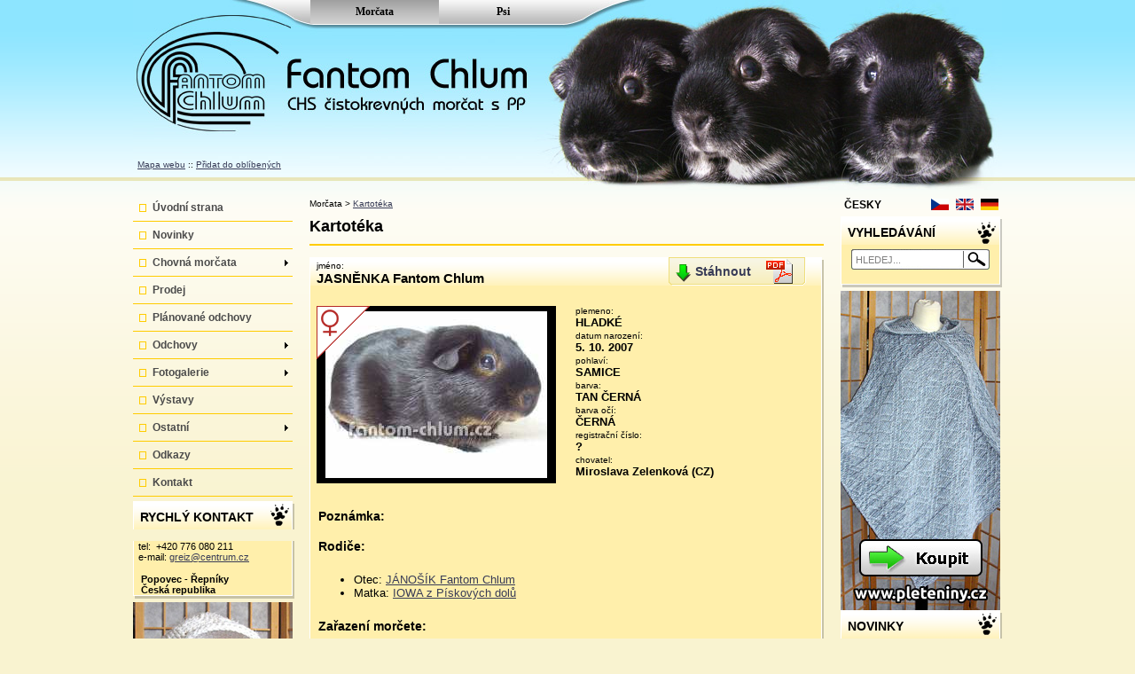

--- FILE ---
content_type: text/html; charset=utf-8
request_url: http://www.fantom-chlum.cz/morcata/kartoteka/jasnenka-fantom-chlum-id:850.cavia
body_size: 5271
content:
<!DOCTYPE html PUBLIC "-//W3C//DTD XHTML 1.0 Transitional//EN" "http://www.w3.org/TR/xhtml1/DTD/xhtml1-transitional.dtd">
<html xmlns="http://www.w3.org/1999/xhtml">
<head>
<meta http-equiv="Cache-control" content="no-cache" />
<meta http-equiv="Pragma" content="no-cache" />
<meta http-equiv="Expires" content="0" />
<meta http-equiv="content-type" content="text/html; charset=utf-8" />
<title>JASNĚNKA Fantom Chlum - Kartotéka - Morčata - CHS Fantom Chlum</title>
<meta name="description" content="Fantom Chlum je chovatelská stanice čistokrevných morčat s PP ( průkaz původu ) plemena americký anglický crested hladké barvy fox tan černá" />
<meta name="keywords" content="morčata, prodej, fox, americký crested, rodokmen" />
<meta name="author" content="2009 Created by www.mdesign.cz, Publication System Fantom PSF 3.5 CAVIA EDITION" />
<meta name="robots" content="index, follow" />
<meta name="google-site-verification" content="bi32sCCS82SVmWbTFEjcd-3Zju5_pkhlVFAeijOR7_o" />
<link rel="stylesheet" type="text/css" href="/css/styleZaklad.css" />
<link rel="stylesheet" type="text/css" href="/css/style.css" />
<meta content='width=device-width, initial-scale=1.0, maximum-scale=1.6, user-scalable=1' name='viewport' />
<link rel="alternate" type="application/rss+xml" href="http://www.fantom-chlum.cz/rss.php?id=38" title="Novinky morčata z CHS Fantom Chlum" />
<link rel="alternate" type="application/rss+xml" href="http://www.fantom-chlum.cz/rss.php?id=72" title="Novinky psi" />
<link rel="shortcut icon" type="image/x-icon"  href="/favicon.ico" />
<link rel="search" type="application/opensearchdescription+xml" href="/open_search.php?jazyk=cz" title="Fantom-chlum.cz (CZ)" />
<script type="text/javascript" src="/varPSF.php" ></script>
<script type="text/javascript" src="/createXmlHttpRequestObject.js" ></script>
<script type="text/javascript" src="/zakladniFunkce.js" ></script>
<script type="text/javascript" src="/scriptaculous/lib/prototype.js" ></script>
<script type="text/javascript" src="/scriptaculous/src/scriptaculous.js" ></script>
<script type="text/javascript" src="/cursorObjekt.js" ></script>
<script type="text/javascript" src="/ajaxFotogalerie.js" ></script>
<script type="text/javascript">
<!--
    var varStranka = new Array(5);
varStranka['idmenu'] = '101';
varStranka['nazev'] = 'Kartotéka';
varStranka['typ'] = 'cavia';
varStranka['root'] = '48';
varStranka['zi'] = '0';
//-->
</script>
</head>
<body>
<div class="pageOut">
<div class="pageIn" >
<div id="hlavicka" style="background-image:url(/G-www/hlavicka_cavia_cz.jpg);">
<div class="hlmenu_telo"><ul class="hlmenu" ><li><a href="/morcata/uvodni-strana/" class="activ" style="width:145px;"><span class="mx"><span class="my"><span class="mz">Morčata</span></span></span></a></li><li><a href="/psi/uvodni-strana/"  style="width:145px;"><span class="mx"><span class="my"><span class="mz">Psi</span></span></span></a></li></ul></div><div style="position:absolute;top:180px; left:5px;font-size:10px;" ><a href="/mapa-webu/" >Mapa webu</a> :: <a href="javascript:addBookmark('http://www.fantom-chlum.cz','www.fantom-chlum.cz')" title="nastav www.fantom-chlum.cz jako oblíbenou stránku ( funguje pro Internet Explorer a Mozillu FireFox )">Přidat do oblíbených</a></div></div>
<div id="telo" >
<div id="languages" style="position:absolute;right:0px;z-index:1;top:0px;"><div style="left:0px;" >
<div style="width:70px;position:absolute;display:block;top:0px;left:0px;">ČESKY</div><div style="width:120px;text-align:right;position:absolute;right:0px;display:block;top:0px;"><a href="/morcata/kartoteka/jasnenka-fantom-chlum-id:850.cavia" title="Česky" style="margin:0px 4px 0px 4px;" ><img src="/G-iko/vlajky/cz.gif" alt="Česky" title="Česky" style="border:0px;text-decoration:none;" /></a><a href="/cavias/cavia-s-file/jasnenka-fantom-chlum-id:850.cavia" title="English" style="margin:0px 4px 0px 4px;" ><img src="/G-iko/vlajky/gb.gif" alt="English" title="English" style="border:0px;text-decoration:none;" /></a><a href="/meerschweinchen/kartothek/jasnenka-fantom-chlum-id:850.cavia" title="Deutche" style="margin:0px 4px 0px 4px;" ><img src="/G-iko/vlajky/de.gif" alt="Deutche" title="Deutche" style="border:0px;text-decoration:none;" /></a></div></div></div><div id="levyPanel">
<div class="hlavni_menu_telo_left"><ul class="hlavni_menu left" ><li  class="ma" ><a href="/morcata/uvodni-strana/" class="ma ">Úvodní strana</a></li><li  class="ma" ><a href="/morcata/novinky/" class="ma ">Novinky</a></li><li class="s ma"   ><a href="/morcata/chovna-morcata/" class="ma ">Chovná morčata<span class="sym1"></span></a><ul ><li class="s "   ><a href="/morcata/chovna-morcata/pohlavi/" class=" ">Pohlaví<span class="sym2"></span></a><ul ><li  class="" ><a href="/morcata/chovna-morcata/pohlavi/samci/" class=" ">Samci</a></li><li  class="" ><a href="/morcata/chovna-morcata/pohlavi/samice/" class=" ">Samice</a></li></ul></li><li class="s "   ><a href="/morcata/chovna-morcata/chovne-skupiny/" class=" ">Chovné skupiny<span class="sym2"></span></a><ul  style="width:276px;"><li  class="" ><a href="/morcata/chovna-morcata/chovne-skupiny/fox-lux-a-tan-cerna/" class=" ">Fox, lux a tan černá</a></li><li  class="" ><a href="/morcata/chovna-morcata/chovne-skupiny/fox-lux-a-tan-cokoladova/" class=" ">Fox, lux a tan čokoládová</a></li><li  class="" ><a href="/morcata/chovna-morcata/chovne-skupiny/lunkarya-peruanec/" class=" ">Lunkarya-peruánec</a></li></ul></li></ul></li><li  class="ma" ><a href="/morcata/prodej/" class="ma ">Prodej</a></li><li  class="ma" ><a href="/morcata/planovane-odchovy/" class="ma ">Plánované odchovy</a></li><li class="s ma"   ><a href="/morcata/odchovy/" class="ma ">Odchovy<span class="sym1"></span></a><ul ><li  class="" ><a href="/morcata/odchovy/a-z/" class=" ">A - Z</a></li><li  class="" ><a href="/morcata/odchovy/a1-z1/" class=" ">A1 - Z1</a></li><li  class="" ><a href="/morcata/odchovy/a2-z2/" class=" ">A2 - Z2</a></li><li  class="" ><a href="/morcata/odchovy/a3-z3/" class=" ">A3 - Z3</a></li><li  class="" ><a href="/morcata/odchovy/a4-z4/" class=" ">A4 - Z4</a></li><li  class="" ><a href="/morcata/odchovy/a5-z5/" class=" ">A5 - Z5</a></li><li  class="" ><a href="/morcata/odchovy/a6-z6/" class=" ">A6 - Z6</a></li><li  class="" ><a href="/morcata/odchovy/a7-z7/" class=" ">A7 - Z7</a></li><li  class="" ><a href="/morcata/odchovy/a8-z8/" class=" ">A8 - Z8</a></li><li  class="" ><a href="/morcata/odchovy/a9-z9/" class=" ">A9 - Z9</a></li><li  class="" ><a href="/morcata/odchovy/a10-z10/" class=" ">A10-Z10</a></li><li  class="" ><a href="/morcata/odchovy/a11-z11/" class=" ">A11-Z11</a></li><li  class="" ><a href="/morcata/odchovy/a12-z12/" class=" ">A12-Z12</a></li><li  class="" ><a href="/morcata/odchovy/a13-z13/" class=" ">A13 - Z13</a></li><li  class="" ><a href="/morcata/odchovy/a14-z14/" class=" ">A14 - Z14</a></li><li  class="" ><a href="/morcata/odchovy/a15-z15/" class=" ">A15 - Z15</a></li></ul></li><li class="s ma"   ><a href="/morcata/fotogalerie/" class="ma ">Fotogalerie<span class="sym1"></span></a><ul ><li  class="" ><a href="/morcata/fotogalerie/vystavy/" class=" ">Výstavy</a></li><li  class="" ><a href="/morcata/fotogalerie/vrhy/" class=" ">Vrhy</a></li><li  class="" ><a href="/morcata/fotogalerie/ostatni/" class=" ">Ostatní</a></li><li  class="" ><a href="/morcata/fotogalerie/zakrsli-kralici/" class=" ">Zakrslí králíci</a></li></ul></li><li  class="ma" ><a href="/morcata/vystavy/" class="ma ">Výstavy</a></li><li class="s ma"   ><a href="/morcata/ostatni/" class="ma ">Ostatní<span class="sym1"></span></a><ul ><li  class="" ><a href="/morcata/ostatni/o-morcatech/" class=" ">O morčatech</a></li><li  class="" ><a href="/morcata/ostatni/nemoci/" class=" ">Nemoci</a></li><li  class="" ><a href="/morcata/ostatni/barvy/" class=" ">Barvy</a></li><li  class="" ><a href="/morcata/ostatni/plemena/" class=" ">Plemena</a></li><li  class="" ><a href="/morcata/ostatni/rady-a-napady/" class=" ">Rady a nápady</a></li></ul></li><li  class="ma" ><a href="/morcata/odkazy/" class="ma ">Odkazy</a></li><li  class="ma" ><a href="/morcata/kontakt/" class="ma ">Kontakt</a></li></ul></div><div class="floatBlock"  style="position:relative;" >
<div class="zalozka" >
<div class="zalozka_hlavicka"><h1>RYCHLÝ KONTAKT</h1></div>
<div class="zalozka_telo"><div>
<div><p>tel:&nbsp; +420 776 080 211<br /> e-mail: <a href="mailto:greiz@centrum.cz">greiz@centrum.cz</a></p> <div style="text-align: left;"><strong>Popovec - Řepníky <br /> Česká republika</strong></div></div></div></div>
<div class="zalozka_paticka"></div></div>
</div><div class="floatBlock"  style="position:relative;" ><div><a href="http://www.pleteniny.cz/nase-nabidka/cepice/ksiltovky/ksiltovka-s-nakrcnikem-bila-id:228.eshop" target="_blank" title="Zobrazit Kšiltovka s nákrčníkem bílá - Pleteniny.cz"><img src="/soubory/Image/set-180x240.jpg" width="180" height="240" border="0" alt="Kšiltovka s nákrčníkem bílá" /></a></div></div></div>
<div style="width:1px;height:700px;float:left;border:0px solid black;"></div>
<div id="hlPanel">
<div class="postavcestu" >Morčata &gt; <a href="/morcata/kartoteka/" >Kartotéka</a></div>
<h1 class="postavcestu">Kartotéka</h1>

<div class="cavia_detail" >
<div class="cavia_detail_hlavicka"><div class="IcoDownloadPDF"><a href="/userCaviaPDF.php?idcavia=850&amp;lang=cz" ><span>Stáhnout</span></a></div><h2><span>jméno:</span><br />JASNĚNKA Fantom Chlum</h2></div>
<div class="cavia_detail_telo">
<div class="cavia_detail_parametry"><div><span>plemeno:</span><br />HLADKÉ</div><div><span>datum narození:</span><br />5. 10. 2007</div><div><span>pohlaví:</span><br />SAMICE</div><div><span>barva:</span><br />TAN ČERNÁ</div><div><span>barva očí:</span><br />ČERNÁ</div><div><span>registrační číslo:</span><br />?</div><div><span>chovatel:</span><br />Miroslava Zelenková (CZ)</div></div><div style="position:relative;left:8px;width:270px;height:200px;" ><div class="img_center" style="width:270px;height:200px;background-color:black;position:relative;"><div><img src="/soubory/Image/stredni/jasnenka3foto.jpg"  alt=""  /><img src="/G-www/znakSAMICE.gif"  alt="" style="width:60px;height:60px;position:absolute;top:0px;left:0px;" /></div></div></div><div class="cavia_detail_obsah"><div><h3>Poznámka:</h3></div><div><h3>Rodiče:</h3><ul><li>Otec: <a href="/morcata/kartoteka/janosik-fantom-chlum-id:409.cavia">JÁNOŠÍK Fantom Chlum</a></li><li>Matka: <a href="/morcata/kartoteka/iowa-z-piskovych-dolu-id:702.cavia">IOWA z Pískových dolů</a></li></ul></div><div><h3>Zařazení morčete:</h3></div><div><h3>Vrhy:</h3><ul><li><a href="/morcata/odchovy/a2-z2/vrh-d2-id:247.litter">Vrh D2</a></li></ul></div><div><h3>Výstavy:</h3></div><div><h3>Další foto:</h3><div><div  style="width:24.5%;" class="box_e_foto">
<div class="img_center img_ramecek" style="width:120px;height:120px;"><div><a href="/soubory/Image/velky/vrh2d5.jpg" onclick="otevri_foto_2(this); return false;" class="fotogalerie" target="_blank" title="Jména morčat na fotografii: JASNĚNKA Fantom Chlum. "><img src="/soubory/Image/maly/vrh2d5.jpg"  alt=""  /></a></div></div></div><div  style="width:24.5%;" class="box_e_foto">
<div class="img_center img_ramecek" style="width:120px;height:120px;"><div><a href="/soubory/Image/velky/vrh2d1.jpg" onclick="otevri_foto_2(this); return false;" class="fotogalerie" target="_blank" title="Jména morčat na fotografii: JASNĚNKA Fantom Chlum. "><img src="/soubory/Image/maly/vrh2d1.jpg"  alt=""  /></a></div></div></div><div  style="width:24.5%;" class="box_e_foto">
<div class="img_center img_ramecek" style="width:120px;height:120px;"><div><a href="/soubory/Image/velky/vrh2d4.jpg" onclick="otevri_foto_2(this); return false;" class="fotogalerie" target="_blank" title="Jména morčat na fotografii: JASNĚNKA Fantom Chlum. "><img src="/soubory/Image/maly/vrh2d4.jpg"  alt=""  /></a></div></div></div><div  style="width:24.5%;" class="box_e_foto">
<div class="img_center img_ramecek" style="width:120px;height:120px;"><div><a href="/soubory/Image/velky/vrh2d3.jpg" onclick="otevri_foto_2(this); return false;" class="fotogalerie" target="_blank" title="Jména morčat na fotografii: JASNĚNKA Fantom Chlum. "><img src="/soubory/Image/maly/vrh2d3.jpg"  alt=""  /></a></div></div></div><div  style="width:24.5%;" class="box_e_foto">
<div class="img_center img_ramecek" style="width:120px;height:120px;"><div><a href="/soubory/Image/velky/vrh2d2.jpg" onclick="otevri_foto_2(this); return false;" class="fotogalerie" target="_blank" title="Jména morčat na fotografii: JASNĚNKA Fantom Chlum. "><img src="/soubory/Image/maly/vrh2d2.jpg"  alt=""  /></a></div></div></div><div  style="width:24.5%;" class="box_e_foto">
<div class="img_center img_ramecek" style="width:120px;height:120px;"><div><a href="/soubory/Image/velky/jasnenka7.jpg" onclick="otevri_foto_2(this); return false;" class="fotogalerie" target="_blank" title="Jména morčat na fotografii: JASNĚNKA Fantom Chlum. "><img src="/soubory/Image/maly/jasnenka7.jpg"  alt=""  /></a></div></div></div><div  style="width:24.5%;" class="box_e_foto">
<div class="img_center img_ramecek" style="width:120px;height:120px;"><div><a href="/soubory/Image/velky/jasnenka3.jpg" onclick="otevri_foto_2(this); return false;" class="fotogalerie" target="_blank" title="Jména morčat na fotografii: JASNĚNKA Fantom Chlum. "><img src="/soubory/Image/maly/jasnenka3.jpg"  alt=""  /></a></div></div></div><div  style="width:24.5%;" class="box_e_foto">
<div class="img_center img_ramecek" style="width:120px;height:120px;"><div><a href="/soubory/Image/velky/jasnenka6.jpg" onclick="otevri_foto_2(this); return false;" class="fotogalerie" target="_blank" title="Jména morčat na fotografii: JASNĚNKA Fantom Chlum. "><img src="/soubory/Image/maly/jasnenka6.jpg"  alt=""  /></a></div></div></div><div  style="width:24.5%;" class="box_e_foto">
<div class="img_center img_ramecek" style="width:120px;height:120px;"><div><a href="/soubory/Image/velky/jasnenka2.jpg" onclick="otevri_foto_2(this); return false;" class="fotogalerie" target="_blank" title="Jména morčat na fotografii: JASNĚNKA Fantom Chlum. "><img src="/soubory/Image/maly/jasnenka2.jpg"  alt=""  /></a></div></div></div><div  style="width:24.5%;" class="box_e_foto">
<div class="img_center img_ramecek" style="width:120px;height:120px;"><div><a href="/soubory/Image/velky/jasnenka5.jpg" onclick="otevri_foto_2(this); return false;" class="fotogalerie" target="_blank" title="Jména morčat na fotografii: JASNĚNKA Fantom Chlum. "><img src="/soubory/Image/maly/jasnenka5.jpg"  alt=""  /></a></div></div></div><div  style="width:24.5%;" class="box_e_foto">
<div class="img_center img_ramecek" style="width:120px;height:120px;"><div><a href="/soubory/Image/velky/jasnenka8.jpg" onclick="otevri_foto_2(this); return false;" class="fotogalerie" target="_blank" title="Jména morčat na fotografii: JASNĚNKA Fantom Chlum. "><img src="/soubory/Image/maly/jasnenka8.jpg"  alt=""  /></a></div></div></div><div  style="width:24.5%;" class="box_e_foto">
<div class="img_center img_ramecek" style="width:120px;height:120px;"><div><a href="/soubory/Image/velky/jasnenka4.jpg" onclick="otevri_foto_2(this); return false;" class="fotogalerie" target="_blank" title="Jména morčat na fotografii: JASNĚNKA Fantom Chlum. "><img src="/soubory/Image/maly/jasnenka4.jpg"  alt=""  /></a></div></div></div><div  style="width:24.5%;" class="box_e_foto">
<div class="img_center img_ramecek" style="width:120px;height:120px;"><div><a href="/soubory/Image/velky/jasnenka1.jpg" onclick="otevri_foto_2(this); return false;" class="fotogalerie" target="_blank" title="Jména morčat na fotografii: JASNĚNKA Fantom Chlum. "><img src="/soubory/Image/maly/jasnenka1.jpg"  alt=""  /></a></div></div></div></div>
<hr class="cistic" /></div></div></div>
<div class="cavia_detail_paticka"></div></div>
</div>
<div id="pravyPanel" >
<div class="floatBlock"  style="position:relative;" ><div class="zalozka_fulltext" ><div class="zalozka_hlavicka" style="background-image:url(/G/nic.gif);"><h1>VYHLEDÁVÁNÍ</h1></div><div style="position:absolute;top:38px;left:4px;width:178px;"><div style="position:absolute;width:139px;height:23px;"><form action="http://www.fantom-chlum.cz/vyhledavani/" method="get" enctype="multipart/form-data" ><input type="hidden" name="idmenu" value="8" /><input type="hidden" name="cx" value="004616544304563221074:_f7dzcadfsw" /><input type="hidden" name="cof" value="FORID:11" /><input type="hidden" name="ie" value="utf-8" /><input type="text" id="fulltext" name="q" class="fulltext_q" value="HLEDEJ..." onmousedown="if(this.value=='HLEDEJ...'){this.value='';this.focus();}"/><input type="submit" id="hledej"  class="fulltext_hledej" value="" /></form></div></div></div>
</div><div class="floatBlock"  style="position:relative;" ><div><a href="http://www.pleteniny.cz/nase-nabidka/ponca/ponca-s-kapucou/ponco-s-kapuci-sedomodre-id:248.eshop" target="_blank" title="Zobrazit Pončo s kapucí šedomodré - Pleteniny.cz"><img src="/soubory/Image/sedomodre-ponco-180x360.jpg" width="180" height="360" border="0" alt="Pončo s kapucí šedomodré" /></a></div></div><div class="floatBlock"  style="position:relative;" >
<div class="zalozka" >
<div class="zalozka_hlavicka"><h1><a href="/morcata/novinky/" >NOVINKY</a></h1></div>
<div class="zalozka_telo"><div>
<div ><a href="/morcata/novinky/prodej-chovnych-morcat-a-ubikaci-id:511.text" class="novinky"><strong>Prodej chovných morčat a ubikaci</strong><br /><span>22. Května 2024 12:05:22</span>Po dlouhém zvažování ruším chov hladkych tan čokoládových a lunkarya peruánců. K prodeji bude i něko...</a></div>
<div ><a href="/morcata/novinky/dlouhosrste-sestry-id:475.text" class="novinky"><strong>Dlouhosrsté sestry</strong><br /><span>2. Června 2022 10:44:42</span>Dvě bílé dlouhosrsté holčičky hledají nový domov....</a></div>
<div ><a href="/morcata/novinky/morcatka-hledaji-nove-domovy-id:470.text" class="novinky"><strong>Morčátka hledají nové domovy</strong><br /><span>18. Prosince 2021 16:37:06</span>Několik morčíků kluků i holek hledá nový domov. Všechna volná morčátka najdete na stránce prodej....</a></div>
<div ><a href="/morcata/novinky/aktualizace-id:469.text" class="novinky"><strong>Aktualizace</strong><br /><span>4. Srpna 2021 18:35:24</span>Po delší době opět trochu aktualizace. Několik morčátek čeká na nový domov....</a></div>
<div ><a href="/morcata/novinky/kveten-opet-miminka-id:466.text" class="novinky"><strong>Květen opět miminka</strong><br /><span>19. Května 2021 19:44:06</span>Květen máme také ve znamení miminek. Většina mládat bude hledat nový domov....</a></div>
<a href="http://www.fantom-chlum.cz/rss.php?id=38" target="_blank" title="přihlásit se k odebírání kanálu této stránky" class="novinky" style="display:block;width:100%;text-align:center;padding-top:10px;">Odebírat novinky přes RSS <img src="/G-iko/rss.gif" alt="přihlásit se k odebírání kanálu této stránky" /></a></div></div>
<div class="zalozka_paticka"></div></div>
</div></div>
<hr class="cistic" />
<br />
<br />
<br />
<div id="pod_carou" >
<br />
</div>

</div>
<div id="paticka">
<div class="paticka" style="left:10px;">Fantom Chlum - CHS čistokrevných morčat s PP</div>
<div class="paticka" style="right:10px;">2009 Created by <a href="http://www.mdesign.cz" target="_Blank">M-Design</a>, Publikační Systém Fantom PSF 3.5 CAVIA EDITION</div>
</div>

</div>
</div>
<script type="text/javascript">
        
          var _gaq = _gaq || [];
          _gaq.push(['_setAccount', 'UA-36074617-2']);
          _gaq.push(['_trackPageview']);  (function() {
            var ga = document.createElement('script'); ga.type = 'text/javascript'; ga.async = true;
            ga.src = ('https:' == document.location.protocol ? 'https://ssl' : 'http://www') + '.google-analytics.com/ga.js';
            var s = document.getElementsByTagName('script')[0]; s.parentNode.insertBefore(ga, s);
          })();
        
        </script><div id="loaderIMG" class="select-mask" ><div><span>Pracuji ...</span><img src="/G/loading6_1.gif"  alt="" border="0" style="border-width:0px;background:white url(/G/loading7.gif) 100px 100px no-repeat;vertical-align:middle;margin-left:10px;" /></div><!--[if lte IE 6.5]><iframe></iframe><![endif]--></div>
<div id="objectCursor" class="select-mask"></div>
<div id="DIVfotogalerie" onclick="zIndexOken(this.id)"></div>
</body>
</html>

--- FILE ---
content_type: application/x-javascript
request_url: http://www.fantom-chlum.cz/ajaxFotogalerie.js
body_size: 2810
content:
var xmlHttpBrowseFoto = createXmlHttpRequestObject();

// JavaScript Document
var DIVfotogalerie='DIVfotogalerie';
var fotoArray=new Array();
var fotoShowImage=new Array(8);
fotoShowImage['aktualni']=0;
fotoShowImage['predchozi']=0;
fotoShowImage['dalsi']=0;
fotoShowImage['celkem']=0;
fotoShowImage['limit']=0;
fotoShowImage['aktualnibox']=0;
fotoShowImage['celkemnastrance']=0;
fotoShowImage['pocetprohlednutych']=0;

if(!window.ActiveXObject){
window.addEventListener('load',isloadfotogalery,true);
window.addEventListener('unload',pocet_prohlednutych_obrazku,true);
}else{
window.attachEvent('onload',isloadfotogalery);
window.attachEvent('onunload',pocet_prohlednutych_obrazku);
}

function pocet_prohlednutych_obrazku(){
if(fotoShowImage['pocetprohlednutych']!=false){
  // proceed only if the xmlHttp object isn't busy
  if (xmlHttpBrowseFoto.readyState == 4 || xmlHttpBrowseFoto.readyState == 0)
 {
    // execute the quickstart.php page from the server
    xmlHttpBrowseFoto.open("GET", AktualDir+"ajaxFotogalerie.php?akce=viewimage&idmenu="+varStranka['idmenu']+"&count="+fotoShowImage['pocetprohlednutych'], true);
    // define the method to handle server responses
    //xmlHttpBrowseFoto.onreadystatechange = ukazLoadBoxFoto;
    // make the server request
    xmlHttpBrowseFoto.send(null);
  }
  else
    // if the connection is busy, try again after one second
    setTimeout('pocet_prohlednutych_obrazku()', 1000);
}
}



function isloadfotogalery(){
if(!window.ActiveXObject)document.addEventListener('keydown',function(e){if(e.keyCode==37)ukazImage('<');if(e.keyCode==39)ukazImage('>');} ,true);
else document.attachEvent('onkeydown',function(e){if(e.keyCode==37)ukazImage('<');if(e.keyCode==39)ukazImage('>');});


if(varStranka['zi']!=false){

links=document.getElementsByClassName('fotogalerie');

otevri_fotogalerii(links[(varStranka['zi']-1)].getAttribute('href'));
}
}

function otevri_foto_2(g){
url=g.getAttribute('href');
otevri_fotogalerii(url);
}
function ukazImage(c){

if(varStranka['typ'] && varStranka['typ']=='foto'){
G=(fotoShowImage['aktualnibox']-1)*fotoShowImage['limit'];
}


if(c=='<')g=fotoShowImage['predchozi'];
if(c=='>')g=fotoShowImage['dalsi'];

if(g>0 && g<=fotoShowImage['celkemnastrance']){
divTitle=document.getElementById('titleImage');
if(title=fotoArray[g][1]){
divTitle.style.display="block";
divTitle.innerHTML=title;
}else{
divTitle.style.display="none";
//divTitle.innerHTML="";
}
divFoto=document.getElementById('fotoFullSize');
divFoto.src=fotoArray[g][0];

fotoShowImage['pocetprohlednutych']++;

fotoShowImage['aktualni']=g;
fotoShowImage['predchozi']=g-1;
fotoShowImage['dalsi']=g+1;

backFoto=document.getElementById('backImage');
goFoto=document.getElementById('goImage');

if(varStranka['typ'] && varStranka['typ']=='foto'){
predchozi=G+fotoShowImage['predchozi'];
dalsi=G+fotoShowImage['dalsi'];
aktualni=G+fotoShowImage['aktualni'];
}else{
predchozi=fotoShowImage['predchozi'];
dalsi=fotoShowImage['dalsi'];
aktualni=fotoShowImage['aktualni'];
}

if(predchozi==0)backFoto.style.display='none';
else backFoto.style.display='block';

if(dalsi>fotoShowImage['celkem'])goFoto.style.display='none';
else goFoto.style.display='block';

activFoto=document.getElementById('activImage');
activFoto.innerHTML=aktualni+' / '+fotoShowImage['celkem'];
}else{

if(varStranka['typ'] && varStranka['typ']=='foto'){
x=G+g;
x=G+g;

if(x>fotoShowImage['limit'] && x<=fotoShowImage['celkem'] && c=='>'){
 //loadBoxFoto(fotoShowImage['aktualnibox']+1,fotoShowImage['limit']);
location.href=(fotoShowImage['aktualnibox']+1)+'.stranka?zi='+1;
}else if(x>0 && c=='<'){
// loadBoxFoto(fotoShowImage['aktualnibox']-1,fotoShowImage['limit']);
location.href=(fotoShowImage['aktualnibox']-1)+'.stranka?zi='+fotoShowImage['limit'] ;

}
}

}
}
function zavri_fotogalerii(box){

foto=document.getElementById('fotoFullSize');
foto.parentNode.style.backgroundImage="";
foto.src="";

setTimeout('Effect.BlindUp("'+box+'",{scaleFromCenter:true});',100);
}
function otevri_fotogalerii(url){//url

links=document.getElementsByClassName('fotogalerie');

fotoShowImage['celkem']=links.length;
fotoShowImage['celkemnastrance']=links.length;
for(x=0;x<fotoShowImage['celkem'];x++){
if(links[x].getAttribute('href')==url){
fotoShowImage['aktualni']=x+1;
fotoShowImage['predchozi']=x;
fotoShowImage['dalsi']=x+2;

if(title=links[x].getAttribute('title'));
else title=false;
}
fotoArray[x+1]=new Array(links[x].getAttribute('href'),links[x].getAttribute('title'));
}

if(varStranka['typ'] && varStranka['typ']=='foto'){

fotoShowImage['celkem']= parseInt(document.getElementsByName('totalfoto').item(0).value);
fotoShowImage['limit']= parseInt(document.getElementsByName('ppns').item(0).value);
if(a=document.getElementsByName('aktualnistranafoto'))fotoShowImage['aktualnibox']= parseInt(a.item(0).innerHTML);
else fotoShowImage['aktualnibox']=1;


}


if(varStranka['typ'] && varStranka['typ']=='foto'){
G=(fotoShowImage['aktualnibox']-1)*fotoShowImage['limit'];
predchozi=G+fotoShowImage['predchozi'];
dalsi=G+fotoShowImage['dalsi'];
aktualni=G+fotoShowImage['aktualni'];
}else{
predchozi=fotoShowImage['predchozi'];
dalsi=fotoShowImage['dalsi'];
aktualni=fotoShowImage['aktualni'];
}

var divFoto= document.getElementById(DIVfotogalerie);

divFoto.style.display="block";
/* základní nastavení hlavního boxu*/
  var vzornikX=(winW()/2)-442;
  vzornikY=20;
  odrolovano=mujScrollY();
  vzornikY=vzornikY+odrolovano;
  divFoto.style.left=vzornikX+"px";
  divFoto.style.top=vzornikY+"px";
  divFoto.style.width="884px";
  divFoto.style.height="704px";
  divFoto.style.position="absolute";
  divFoto.style.zIndex="100";
  divFoto.className="select-mask";
  divFoto.innerHTML="";


DIVf=document.createElement('DIV');
DIVf.style.border="2px solid black";
DIVf.style.display="none";
divFoto.appendChild(DIVf);
DIVf.setAttribute("id", 'boxFullSize');
DIVf.style.width="880px";
DIVf.style.height="700px";
DIVf.style.position="absolute";


DIVpred=document.createElement('DIV');
DIVpred.setAttribute("id", 'backImage');
DIVpred.setAttribute("onclick", "ukazImage('<');");/*'boxFullSize'document.getElementById('"+DIVfotogalerie+"').style.display='none';*/
DIVpred.className="fotoButon";
DIVpred.style.width="160px";
DIVpred.style.padding="5px 0px 0px 5px";
DIVpred.style.left="10px";

DIVpred.style.backgroundImage="url("+AktualDir+"G/predchozi.gif)";
DIVpred.style.backgroundPosition="140px 50%";
if(predchozi==0)DIVpred.style.display='none';
textValue=document.createTextNode(PSFlang['fotoPred']);
DIVpred.appendChild(textValue);
DIVf.appendChild(DIVpred);


DIVpred=document.createElement('DIV');
DIVpred.setAttribute("id", 'goImage');
DIVpred.setAttribute("onclick", "ukazImage('>');");/*'boxFullSize'document.getElementById('"+DIVfotogalerie+"').style.display='none';*/
DIVpred.className="fotoButon";
DIVpred.style.width="160px";
DIVpred.style.padding="5px 5px 0px 0px";
DIVpred.style.left="345px";
DIVpred.style.textAlign="right";

DIVpred.style.backgroundImage="url("+AktualDir+"G/dalsi.gif)";
DIVpred.style.backgroundPosition="5px 50%";
if(dalsi>fotoShowImage['celkem'])DIVpred.style.display='none';
textValue=document.createTextNode(PSFlang['fotoDalsi']);
DIVpred.appendChild(textValue);
DIVf.appendChild(DIVpred);

DIVpred=document.createElement('DIV');
DIVpred.setAttribute("id", 'activImage');
DIVpred.className="fotoText";
DIVpred.style.width="150px";
DIVpred.style.left="185px";
DIVpred.style.paddingTop="5px";
textValue=document.createTextNode(aktualni+" / "+fotoShowImage['celkem']);
DIVpred.appendChild(textValue);
DIVf.appendChild(DIVpred);


DIVzavrit=document.createElement('DIV');
DIVzavrit.setAttribute("onclick", "zavri_fotogalerii('"+DIVfotogalerie+"');");/*'boxFullSize'document.getElementById('"+DIVfotogalerie+"').style.display='none';*/
DIVzavrit.className="fotoButon";
DIVzavrit.style.width="120px";
DIVzavrit.style.padding="5px 0px 0px 5px";
DIVzavrit.style.right="10px";

DIVzavrit.style.backgroundImage="url("+AktualDir+"G/zavrit1.gif)";
DIVzavrit.style.backgroundPosition="95px 50%";

textValue=document.createTextNode(PSFlang['fotoZavrit']);
DIVzavrit.appendChild(textValue);
DIVf.appendChild(DIVzavrit);

if(!window.ActiveXObject)DIVf.style.background="transparent url("+AktualDir+"G-PSF/PSFpngBack.png) left top repeat";
else DIVf.style.filter="progid:DXImageTransform.Microsoft.AlphaImageLoader(src='"+AktualDir+"G-PSF/PSFpngBack.png', sizingMethod='scale')";


fotoO=document.createElement('DIV');
fotoO.style.border="2px solid black";
fotoO.style.display="block";
DIVf.appendChild(fotoO);
//fotoO.setAttribute("id", 'fotoFullSize');
fotoO.style.top="58px";
fotoO.style.left="38px";
fotoO.style.width="800px";
fotoO.style.height="600px";
fotoO.style.position="absolute";


fotoT=document.createElement('DIV');
fotoT.setAttribute("id", 'titleImage');
if(!window.ActiveXObject)fotoT.style.background="transparent url("+AktualDir+"G-PSF/PSFpngBack.png) left top repeat";
else fotoT.style.filter="progid:DXImageTransform.Microsoft.AlphaImageLoader(src='"+AktualDir+"G-PSF/PSFpngBack.png', sizingMethod='scale')";
//fotoT.style.background="black";
fotoT.style.position="absolute";
fotoT.style.fontWeight="bold";
fotoT.style.fontSize="15px";
fotoT.style.color="white";
fotoT.style.top="0px";
fotoT.style.left="0px";
fotoT.style.padding="3px 10px";
fotoO.appendChild(fotoT);
if(title!=false){textValue=document.createTextNode(title);
fotoT.appendChild(textValue);
fotoT.style.display="block";
}else fotoT.style.display="none";
fotoX=document.createElement('DIV');
fotoX.style.width="100%";
fotoX.style.height="100%";
fotoX.className="img_center";
fotoX.style.backgroundColor="black";// url("+AktualDir+"G/loading7.gif) 50% 50% no-repeat";
fotoO.appendChild(fotoX);

fotoI=document.createElement('DIV');
fotoX.appendChild(fotoI);
foto=document.createElement('img');
fotoI.appendChild(foto);
foto.setAttribute("id", 'fotoFullSize');

//foto.style.background="black url("+AktualDir+"G/loading7.gif) 50% 50% no-repeat";
fotoShowImage['pocetprohlednutych']++;


DIVmask="<!--[if lte IE 6.5]><iframe></iframe><![endif]-->";
/*závěrečná aktivace boxu*/
reloadDIV = divFoto.innerHTML;
divFoto.innerHTML=reloadDIV+DIVmask;

setTimeout('zIndexOken("DIVfotogalerie")', 100);
Effect.BlindDown('boxFullSize',{scaleFromCenter:true});
/*
foto=document.getElementById('fotoFullSize');
foto.parentNode.style.background="black url("+AktualDir+"G/loading7.gif) 50% 50% no-repeat";
*/
setTimeout("foto=document.getElementById('fotoFullSize');foto.parentNode.style.background='black url("+AktualDir+"G/loading7.gif) 50% 50% no-repeat';foto.src='"+url+"';",100);

}